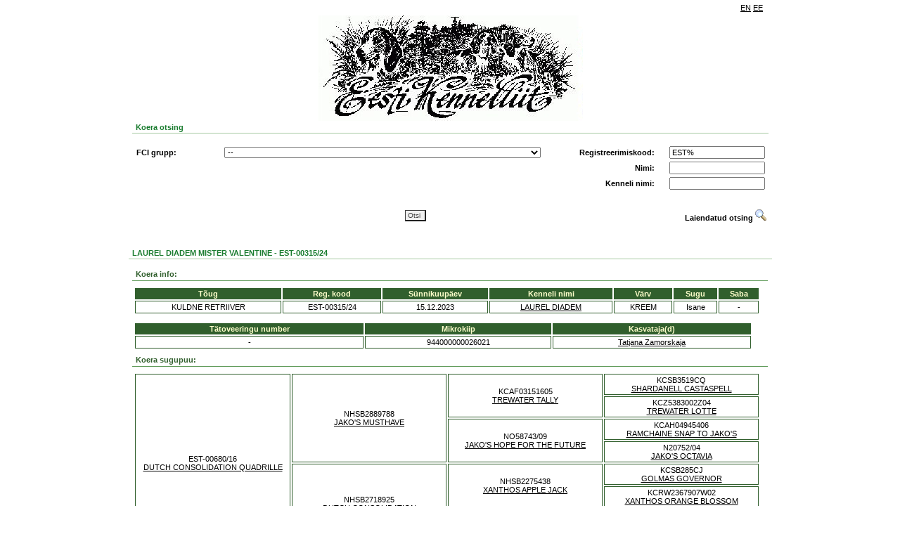

--- FILE ---
content_type: text/html; charset=UTF-8
request_url: https://register.kennelliit.ee/index.php?page=dogCard&dogId=360980
body_size: 7721
content:

<doctype html>
<HTML>
<HEAD>
<title>EKL online</title>
<link rel="stylesheet" href="css/style.css" />
<!-- Metadata as template element!! -->
<meta content="" name="GENERATOR">
<meta http-equiv="Content-Type" content="text/html; charset=UTF-8">

<script type="text/javascript" src="js/jquery-1.8.3.js"></script>
<script type="text/javascript" src="js/eklsearch.js"></script>
<script type="text/javascript" src="js/ekl.js"></script>

<!--
<script type="text/javascript">
  var _gaq = _gaq || [];
  _gaq.push(['_setAccount', 'UA-11480651-9']);
  _gaq.push(['_trackPageview']);
  (function() {
    var ga = document.createElement('script'); ga.type = 'text/javascript'; ga.async = true;
    ga.src = ('https:' == document.location.protocol ? 'https://ssl' : 'http://www') + '.google-analytics.com/ga.js';
    var s = document.getElementsByTagName('script')[0]; s.parentNode.insertBefore(ga, s);
  })();
</script>
-->
</HEAD>
<BODY>
<DIV ID="MAINFRAME" NAME="MAINFRAME" width="900" align="center">
<!-- Header -->
<DIV ID="HEADERDIV" NAME="HEADERDIV">
<table width="900" border="0" class="headerlinks">
<tr>
<td></td><td width="10"></td><td align="right" width="100"><DIV ID="language_bar"><table border="0" cellpadding="1" cellspacing="1" class="language_bar"><tr>
 <td><a href="" onclick="return setLang('EN')">EN</a></td> <td><a href="" onclick="return setLang('EE')">EE</a></td>
</tr>
</table>
</DIV></td>
</tr>
</table>
<img src="gfx/kennel_p2is_logo.jpg"/>
<!--<h2>KENNELLIIDU REGISTRID</h2>-->
<table width="900" border="0" class="form">
<tr>
<td><div class="related" style="width:900" >Koera otsing</div><br>
<div id="form">
<DIV style="width:900;  == '1' } border: 1px solid #FDFAE7; ">
		<form name="MAINSEARCHFORM" id="MAINSEARCHFORM" action="index.php" method="GET">

			<input type="hidden" name="page" value="doglist">
			<DIV>
    <table class="searchtable" width="900" border="0">
        <tbody id="simplesearch">
        <tr>
            <td>
                <table class="searchtable" width="900" border="0">
                    <tr>
                        <td width="120" id="FCILABEL"><strong>FCI grupp:</strong></td>
                        <td width="450"><select class="long_input" name="fcigroup" id="fcigroup" style=""  >
	 
</select></td>
                        <td width="150" align="right"><strong>Registreerimiskood:</strong></td>
                        <td width="150" align="right"><INPUT type="text" class="" name="regno" id="regno" value="EST%" style=""></td>
                    </tr>
                    <tr>
                        <td id="BREEDLABEL" class="hidden"><strong>Koera t&otilde;ug:</strong></td>
                        <td><select class="long_input" name="breedid" id="breedid" style=""  >
	 
</select></td>
                        <td id="breedselectPh"></td>
                        <td align="right"><strong>Nimi:</strong></td>
                        <td align="right"><INPUT type="text" class="" name="name" id="name"  style=""></td>
                    </tr>
                    <tr>
                        <td id="COLORLABEL" class="hidden"><strong>V&auml;rvus:</strong></td>
                        <td>
                            <select class="long_input" name="colorid" id="colorid" style=""  >
	 
</select>
                            <p id="ONECOLOR" class="hidden"></p>
                        </td>
                        <td id="colorselectPh"></td>
                        <td align="right"><strong>Kenneli nimi:</strong></td>
                        <td align="right"><INPUT type="text" class="" name="kennelname" id="kennelname"  style=""></td>
                    </tr>
                <table>
            </td>
        <tr>
        </tbody>
        <tbody id="susservusser">
            <tr>
                <td colspan="4">
                    <table class="searchtable" border="0" width="900" style="padding:10px 0px; margin-left:-3px;">
                        <!--  border-top: 1px solid #a1a1a1;-->
                        <tr>
                            <td width="120"><strong>Tiitel:</strong></td>
                            <td width="450"><select class="long_input" name="titleid" id="titleid" style=""  >
	 
</select></td>
                            <td width="150" align="right"><strong>Kiibi nr/t&auml;toveering:</strong></td>
                            <td width="150" align="right"><INPUT type="text" class="" name="chip" id="chip"  style=""></td>
                        </tr>
                        <tr>
                            <td></td>
                            <td></td>
                            <td align="right"><strong>Sugu:</strong></td>
                            <td align="right"><select class="" name="sex" id="sex" style=""  >
	<option value="" selected>--</option>
	<option value="0" >isane</option>
	<option value="1" >emane</option>
	 
</select></td>
                        </tr>
                        <tr>
                            <td colspan="4">
                                <table class="searchtable" border="0" width="890">
                                    <tr>
                                        <td width="120"><strong>S&uuml;nniaasta:</strong></td>
                                        <td width="50" align="right" >Alates:</td>
                                        <td width="70" align="left"><select class="date_input" name="bdfrom" id="bdfrom" style=""  >
	<option value="" selected>--</option>
	<option value="2025" >2025</option>
	<option value="2024" >2024</option>
	<option value="2023" >2023</option>
	<option value="2022" >2022</option>
	<option value="2021" >2021</option>
	<option value="2020" >2020</option>
	<option value="2019" >2019</option>
	<option value="2018" >2018</option>
	<option value="2017" >2017</option>
	<option value="2016" >2016</option>
	<option value="2015" >2015</option>
	<option value="2014" >2014</option>
	<option value="2013" >2013</option>
	<option value="2012" >2012</option>
	<option value="2011" >2011</option>
	<option value="2010" >2010</option>
	<option value="2009" >2009</option>
	<option value="2008" >2008</option>
	<option value="2007" >2007</option>
	<option value="2006" >2006</option>
	<option value="2005" >2005</option>
	<option value="2004" >2004</option>
	<option value="2003" >2003</option>
	<option value="2002" >2002</option>
	<option value="2001" >2001</option>
	<option value="2000" >2000</option>
	<option value="1999" >1999</option>
	<option value="1998" >1998</option>
	<option value="1997" >1997</option>
	<option value="1996" >1996</option>
	<option value="1995" >1995</option>
	<option value="1994" >1994</option>
	<option value="1993" >1993</option>
	<option value="1992" >1992</option>
	<option value="1991" >1991</option>
	<option value="1990" >1990</option>
	<option value="1989" >1989</option>
	<option value="1988" >1988</option>
	<option value="1987" >1987</option>
	<option value="1986" >1986</option>
	<option value="1985" >1985</option>
	<option value="1984" >1984</option>
	<option value="1983" >1983</option>
	<option value="1982" >1982</option>
	<option value="1981" >1981</option>
	<option value="1980" >1980</option>
	<option value="1979" >1979</option>
	<option value="1978" >1978</option>
	<option value="1977" >1977</option>
	<option value="1976" >1976</option>
	<option value="1975" >1975</option>
	<option value="1974" >1974</option>
	<option value="1973" >1973</option>
	<option value="1972" >1972</option>
	<option value="1971" >1971</option>
	<option value="1970" >1970</option>
	 
</select></td>
                                        <td width="35" align="right">Kuni:</td>
                                        <td width="70" colspan = "5"><select class="date_input" name="bdto" id="bdto" style=""  >
	<option value="" selected>--</option>
	<option value="2025" >2025</option>
	<option value="2024" >2024</option>
	<option value="2023" >2023</option>
	<option value="2022" >2022</option>
	<option value="2021" >2021</option>
	<option value="2020" >2020</option>
	<option value="2019" >2019</option>
	<option value="2018" >2018</option>
	<option value="2017" >2017</option>
	<option value="2016" >2016</option>
	<option value="2015" >2015</option>
	<option value="2014" >2014</option>
	<option value="2013" >2013</option>
	<option value="2012" >2012</option>
	<option value="2011" >2011</option>
	<option value="2010" >2010</option>
	<option value="2009" >2009</option>
	<option value="2008" >2008</option>
	<option value="2007" >2007</option>
	<option value="2006" >2006</option>
	<option value="2005" >2005</option>
	<option value="2004" >2004</option>
	<option value="2003" >2003</option>
	<option value="2002" >2002</option>
	<option value="2001" >2001</option>
	<option value="2000" >2000</option>
	<option value="1999" >1999</option>
	<option value="1998" >1998</option>
	<option value="1997" >1997</option>
	<option value="1996" >1996</option>
	<option value="1995" >1995</option>
	<option value="1994" >1994</option>
	<option value="1993" >1993</option>
	<option value="1992" >1992</option>
	<option value="1991" >1991</option>
	<option value="1990" >1990</option>
	<option value="1989" >1989</option>
	<option value="1988" >1988</option>
	<option value="1987" >1987</option>
	<option value="1986" >1986</option>
	<option value="1985" >1985</option>
	<option value="1984" >1984</option>
	<option value="1983" >1983</option>
	<option value="1982" >1982</option>
	<option value="1981" >1981</option>
	<option value="1980" >1980</option>
	<option value="1979" >1979</option>
	<option value="1978" >1978</option>
	<option value="1977" >1977</option>
	<option value="1976" >1976</option>
	<option value="1975" >1975</option>
	<option value="1974" >1974</option>
	<option value="1973" >1973</option>
	<option value="1972" >1972</option>
	<option value="1971" >1971</option>
	<option value="1970" >1970</option>
	 
</select></td>
                                        <td></td>
                                        <td></td>
                                    </tr>
                                    <tr>
                                        <td><strong>Eksport:</strong></td>
                                        <td align="right">Alates:</td>
                                        <td align="left"><select class="date_input" name="exportfrom" id="exportfrom" style=""  >
	<option value="" selected>--</option>
	<option value="2025" >2025</option>
	<option value="2024" >2024</option>
	<option value="2023" >2023</option>
	<option value="2022" >2022</option>
	<option value="2021" >2021</option>
	<option value="2020" >2020</option>
	<option value="2019" >2019</option>
	<option value="2018" >2018</option>
	<option value="2017" >2017</option>
	<option value="2016" >2016</option>
	<option value="2015" >2015</option>
	<option value="2014" >2014</option>
	<option value="2013" >2013</option>
	<option value="2012" >2012</option>
	<option value="2011" >2011</option>
	<option value="2010" >2010</option>
	<option value="2009" >2009</option>
	<option value="2008" >2008</option>
	<option value="2007" >2007</option>
	<option value="2006" >2006</option>
	<option value="2005" >2005</option>
	<option value="2004" >2004</option>
	<option value="2003" >2003</option>
	<option value="2002" >2002</option>
	<option value="2001" >2001</option>
	<option value="2000" >2000</option>
	<option value="1999" >1999</option>
	<option value="1998" >1998</option>
	<option value="1997" >1997</option>
	<option value="1996" >1996</option>
	<option value="1995" >1995</option>
	<option value="1994" >1994</option>
	<option value="1993" >1993</option>
	<option value="1992" >1992</option>
	<option value="1991" >1991</option>
	<option value="1990" >1990</option>
	<option value="1989" >1989</option>
	<option value="1988" >1988</option>
	<option value="1987" >1987</option>
	<option value="1986" >1986</option>
	<option value="1985" >1985</option>
	<option value="1984" >1984</option>
	<option value="1983" >1983</option>
	<option value="1982" >1982</option>
	<option value="1981" >1981</option>
	<option value="1980" >1980</option>
	<option value="1979" >1979</option>
	<option value="1978" >1978</option>
	<option value="1977" >1977</option>
	<option value="1976" >1976</option>
	<option value="1975" >1975</option>
	<option value="1974" >1974</option>
	<option value="1973" >1973</option>
	<option value="1972" >1972</option>
	<option value="1971" >1971</option>
	<option value="1970" >1970</option>
	 
</select></td>
                                        <td align="right">Kuni:</td>
                                        <td width="50"><select class="date_input" name="exportto" id="exportto" style=""  >
	<option value="" selected>--</option>
	<option value="2025" >2025</option>
	<option value="2024" >2024</option>
	<option value="2023" >2023</option>
	<option value="2022" >2022</option>
	<option value="2021" >2021</option>
	<option value="2020" >2020</option>
	<option value="2019" >2019</option>
	<option value="2018" >2018</option>
	<option value="2017" >2017</option>
	<option value="2016" >2016</option>
	<option value="2015" >2015</option>
	<option value="2014" >2014</option>
	<option value="2013" >2013</option>
	<option value="2012" >2012</option>
	<option value="2011" >2011</option>
	<option value="2010" >2010</option>
	<option value="2009" >2009</option>
	<option value="2008" >2008</option>
	<option value="2007" >2007</option>
	<option value="2006" >2006</option>
	<option value="2005" >2005</option>
	<option value="2004" >2004</option>
	<option value="2003" >2003</option>
	<option value="2002" >2002</option>
	<option value="2001" >2001</option>
	<option value="2000" >2000</option>
	<option value="1999" >1999</option>
	<option value="1998" >1998</option>
	<option value="1997" >1997</option>
	<option value="1996" >1996</option>
	<option value="1995" >1995</option>
	<option value="1994" >1994</option>
	<option value="1993" >1993</option>
	<option value="1992" >1992</option>
	<option value="1991" >1991</option>
	<option value="1990" >1990</option>
	<option value="1989" >1989</option>
	<option value="1988" >1988</option>
	<option value="1987" >1987</option>
	<option value="1986" >1986</option>
	<option value="1985" >1985</option>
	<option value="1984" >1984</option>
	<option value="1983" >1983</option>
	<option value="1982" >1982</option>
	<option value="1981" >1981</option>
	<option value="1980" >1980</option>
	<option value="1979" >1979</option>
	<option value="1978" >1978</option>
	<option value="1977" >1977</option>
	<option value="1976" >1976</option>
	<option value="1975" >1975</option>
	<option value="1974" >1974</option>
	<option value="1973" >1973</option>
	<option value="1972" >1972</option>
	<option value="1971" >1971</option>
	<option value="1970" >1970</option>
	 
</select></td>
                                        <td></td>
                                        <td></td>
                                        <td></td>
                                        <td></td>
                                    </tr>
                                    <tr>
                                        <td><strong>Import:</strong></td>
                                        <td align="right">Alates:</td>
                                        <td align="left"><select class="date_input" name="importfrom" id="importfrom" style=""  >
	<option value="" selected>--</option>
	<option value="2025" >2025</option>
	<option value="2024" >2024</option>
	<option value="2023" >2023</option>
	<option value="2022" >2022</option>
	<option value="2021" >2021</option>
	<option value="2020" >2020</option>
	<option value="2019" >2019</option>
	<option value="2018" >2018</option>
	<option value="2017" >2017</option>
	<option value="2016" >2016</option>
	<option value="2015" >2015</option>
	<option value="2014" >2014</option>
	<option value="2013" >2013</option>
	<option value="2012" >2012</option>
	<option value="2011" >2011</option>
	<option value="2010" >2010</option>
	<option value="2009" >2009</option>
	<option value="2008" >2008</option>
	<option value="2007" >2007</option>
	<option value="2006" >2006</option>
	<option value="2005" >2005</option>
	<option value="2004" >2004</option>
	<option value="2003" >2003</option>
	<option value="2002" >2002</option>
	<option value="2001" >2001</option>
	<option value="2000" >2000</option>
	<option value="1999" >1999</option>
	<option value="1998" >1998</option>
	<option value="1997" >1997</option>
	<option value="1996" >1996</option>
	<option value="1995" >1995</option>
	<option value="1994" >1994</option>
	<option value="1993" >1993</option>
	<option value="1992" >1992</option>
	<option value="1991" >1991</option>
	<option value="1990" >1990</option>
	<option value="1989" >1989</option>
	<option value="1988" >1988</option>
	<option value="1987" >1987</option>
	<option value="1986" >1986</option>
	<option value="1985" >1985</option>
	<option value="1984" >1984</option>
	<option value="1983" >1983</option>
	<option value="1982" >1982</option>
	<option value="1981" >1981</option>
	<option value="1980" >1980</option>
	<option value="1979" >1979</option>
	<option value="1978" >1978</option>
	<option value="1977" >1977</option>
	<option value="1976" >1976</option>
	<option value="1975" >1975</option>
	<option value="1974" >1974</option>
	<option value="1973" >1973</option>
	<option value="1972" >1972</option>
	<option value="1971" >1971</option>
	<option value="1970" >1970</option>
	 
</select></td>
                                        <td align="right">Kuni:</td>
                                        <td><select class="date_input" name="importto" id="importto" style=""  >
	<option value="" selected>--</option>
	<option value="2025" >2025</option>
	<option value="2024" >2024</option>
	<option value="2023" >2023</option>
	<option value="2022" >2022</option>
	<option value="2021" >2021</option>
	<option value="2020" >2020</option>
	<option value="2019" >2019</option>
	<option value="2018" >2018</option>
	<option value="2017" >2017</option>
	<option value="2016" >2016</option>
	<option value="2015" >2015</option>
	<option value="2014" >2014</option>
	<option value="2013" >2013</option>
	<option value="2012" >2012</option>
	<option value="2011" >2011</option>
	<option value="2010" >2010</option>
	<option value="2009" >2009</option>
	<option value="2008" >2008</option>
	<option value="2007" >2007</option>
	<option value="2006" >2006</option>
	<option value="2005" >2005</option>
	<option value="2004" >2004</option>
	<option value="2003" >2003</option>
	<option value="2002" >2002</option>
	<option value="2001" >2001</option>
	<option value="2000" >2000</option>
	<option value="1999" >1999</option>
	<option value="1998" >1998</option>
	<option value="1997" >1997</option>
	<option value="1996" >1996</option>
	<option value="1995" >1995</option>
	<option value="1994" >1994</option>
	<option value="1993" >1993</option>
	<option value="1992" >1992</option>
	<option value="1991" >1991</option>
	<option value="1990" >1990</option>
	<option value="1989" >1989</option>
	<option value="1988" >1988</option>
	<option value="1987" >1987</option>
	<option value="1986" >1986</option>
	<option value="1985" >1985</option>
	<option value="1984" >1984</option>
	<option value="1983" >1983</option>
	<option value="1982" >1982</option>
	<option value="1981" >1981</option>
	<option value="1980" >1980</option>
	<option value="1979" >1979</option>
	<option value="1978" >1978</option>
	<option value="1977" >1977</option>
	<option value="1976" >1976</option>
	<option value="1975" >1975</option>
	<option value="1974" >1974</option>
	<option value="1973" >1973</option>
	<option value="1972" >1972</option>
	<option value="1971" >1971</option>
	<option value="1970" >1970</option>
	 
</select></td>
                                        <td></td>
                                        <td></td>
                                        <td></td>
                                        <td></td>
                                    </tr>
                                    <tr>
                                        <td><strong>N&auml;itusetulemused:</strong></td>
                                        <td align="right">Alates:</td>
                                        <td align="left"><select class="date_input" name="srminyear" id="srminyear" style=""  >
	<option value="" selected>--</option>
	<option value="2025" >2025</option>
	<option value="2024" >2024</option>
	<option value="2023" >2023</option>
	<option value="2022" >2022</option>
	<option value="2021" >2021</option>
	<option value="2020" >2020</option>
	<option value="2019" >2019</option>
	<option value="2018" >2018</option>
	<option value="2017" >2017</option>
	<option value="2016" >2016</option>
	<option value="2015" >2015</option>
	<option value="2014" >2014</option>
	<option value="2013" >2013</option>
	<option value="2012" >2012</option>
	<option value="2011" >2011</option>
	<option value="2010" >2010</option>
	<option value="2009" >2009</option>
	<option value="2008" >2008</option>
	<option value="2007" >2007</option>
	<option value="2006" >2006</option>
	<option value="2005" >2005</option>
	<option value="2004" >2004</option>
	<option value="2003" >2003</option>
	<option value="2002" >2002</option>
	<option value="2001" >2001</option>
	<option value="2000" >2000</option>
	<option value="1999" >1999</option>
	<option value="1998" >1998</option>
	<option value="1997" >1997</option>
	<option value="1996" >1996</option>
	<option value="1995" >1995</option>
	<option value="1994" >1994</option>
	<option value="1993" >1993</option>
	<option value="1992" >1992</option>
	<option value="1991" >1991</option>
	<option value="1990" >1990</option>
	<option value="1989" >1989</option>
	<option value="1988" >1988</option>
	<option value="1987" >1987</option>
	<option value="1986" >1986</option>
	<option value="1985" >1985</option>
	<option value="1984" >1984</option>
	<option value="1983" >1983</option>
	<option value="1982" >1982</option>
	<option value="1981" >1981</option>
	<option value="1980" >1980</option>
	<option value="1979" >1979</option>
	<option value="1978" >1978</option>
	<option value="1977" >1977</option>
	<option value="1976" >1976</option>
	<option value="1975" >1975</option>
	<option value="1974" >1974</option>
	<option value="1973" >1973</option>
	<option value="1972" >1972</option>
	<option value="1971" >1971</option>
	<option value="1970" >1970</option>
	 
</select></td>
                                        <td align="right">Kuni:</td>
                                        <td align="left"><select class="date_input" name="srmaxyear" id="srmaxyear" style=""  >
	<option value="" selected>--</option>
	<option value="2025" >2025</option>
	<option value="2024" >2024</option>
	<option value="2023" >2023</option>
	<option value="2022" >2022</option>
	<option value="2021" >2021</option>
	<option value="2020" >2020</option>
	<option value="2019" >2019</option>
	<option value="2018" >2018</option>
	<option value="2017" >2017</option>
	<option value="2016" >2016</option>
	<option value="2015" >2015</option>
	<option value="2014" >2014</option>
	<option value="2013" >2013</option>
	<option value="2012" >2012</option>
	<option value="2011" >2011</option>
	<option value="2010" >2010</option>
	<option value="2009" >2009</option>
	<option value="2008" >2008</option>
	<option value="2007" >2007</option>
	<option value="2006" >2006</option>
	<option value="2005" >2005</option>
	<option value="2004" >2004</option>
	<option value="2003" >2003</option>
	<option value="2002" >2002</option>
	<option value="2001" >2001</option>
	<option value="2000" >2000</option>
	<option value="1999" >1999</option>
	<option value="1998" >1998</option>
	<option value="1997" >1997</option>
	<option value="1996" >1996</option>
	<option value="1995" >1995</option>
	<option value="1994" >1994</option>
	<option value="1993" >1993</option>
	<option value="1992" >1992</option>
	<option value="1991" >1991</option>
	<option value="1990" >1990</option>
	<option value="1989" >1989</option>
	<option value="1988" >1988</option>
	<option value="1987" >1987</option>
	<option value="1986" >1986</option>
	<option value="1985" >1985</option>
	<option value="1984" >1984</option>
	<option value="1983" >1983</option>
	<option value="1982" >1982</option>
	<option value="1981" >1981</option>
	<option value="1980" >1980</option>
	<option value="1979" >1979</option>
	<option value="1978" >1978</option>
	<option value="1977" >1977</option>
	<option value="1976" >1976</option>
	<option value="1975" >1975</option>
	<option value="1974" >1974</option>
	<option value="1973" >1973</option>
	<option value="1972" >1972</option>
	<option value="1971" >1971</option>
	<option value="1970" >1970</option>
	 
</select></td>
                                        <td width="70" align="right">Tulemus:</td>
                                        <td width="165" align="left"><select class="" name="showres" id="showres" style=""  >
	<option value="" selected>--</option>
	<option value="TPB" >TPB</option>
	<option value="VSPB" >VSPB</option>
	<option value="TPK" >TPK</option>
	<option value="VSPK" >VSPK</option>
	<option value="TPJ" >TPJ</option>
	<option value="VSPJ" >VSPJ</option>
	<option value="TPV" >TPV</option>
	<option value="VSPV" >VSPV</option>
	<option value="TPJä" >TPJä</option>
	<option value="TP" >TP</option>
	<option value="VSP" >VSP</option>
	<option value="BIS" >BIS</option>
	<option value="BIS1" >BIS1</option>
	 
</select></td>
                                        <td></td>
                                        <td></td>
                                    </tr>
                                    <tr>
                                        <td><strong>Terviseuuringud:</strong></td>
                                        <td align="right">Alates:</td>
                                        <td align="left"><select class="date_input" name="exammindate" id="exammindate" style=""  >
	<option value="" selected>--</option>
	<option value="2025" >2025</option>
	<option value="2024" >2024</option>
	<option value="2023" >2023</option>
	<option value="2022" >2022</option>
	<option value="2021" >2021</option>
	<option value="2020" >2020</option>
	<option value="2019" >2019</option>
	<option value="2018" >2018</option>
	<option value="2017" >2017</option>
	<option value="2016" >2016</option>
	<option value="2015" >2015</option>
	<option value="2014" >2014</option>
	<option value="2013" >2013</option>
	<option value="2012" >2012</option>
	<option value="2011" >2011</option>
	<option value="2010" >2010</option>
	<option value="2009" >2009</option>
	<option value="2008" >2008</option>
	<option value="2007" >2007</option>
	<option value="2006" >2006</option>
	<option value="2005" >2005</option>
	<option value="2004" >2004</option>
	<option value="2003" >2003</option>
	<option value="2002" >2002</option>
	<option value="2001" >2001</option>
	<option value="2000" >2000</option>
	<option value="1999" >1999</option>
	<option value="1998" >1998</option>
	<option value="1997" >1997</option>
	<option value="1996" >1996</option>
	<option value="1995" >1995</option>
	<option value="1994" >1994</option>
	<option value="1993" >1993</option>
	<option value="1992" >1992</option>
	<option value="1991" >1991</option>
	<option value="1990" >1990</option>
	<option value="1989" >1989</option>
	<option value="1988" >1988</option>
	<option value="1987" >1987</option>
	<option value="1986" >1986</option>
	<option value="1985" >1985</option>
	<option value="1984" >1984</option>
	<option value="1983" >1983</option>
	<option value="1982" >1982</option>
	<option value="1981" >1981</option>
	<option value="1980" >1980</option>
	<option value="1979" >1979</option>
	<option value="1978" >1978</option>
	<option value="1977" >1977</option>
	<option value="1976" >1976</option>
	<option value="1975" >1975</option>
	<option value="1974" >1974</option>
	<option value="1973" >1973</option>
	<option value="1972" >1972</option>
	<option value="1971" >1971</option>
	<option value="1970" >1970</option>
	 
</select></td>
                                        <td align="right">Kuni:</td>
                                        <td align="left"><select class="date_input" name="exammaxdate" id="exammaxdate" style=""  >
	<option value="" selected>--</option>
	<option value="2025" >2025</option>
	<option value="2024" >2024</option>
	<option value="2023" >2023</option>
	<option value="2022" >2022</option>
	<option value="2021" >2021</option>
	<option value="2020" >2020</option>
	<option value="2019" >2019</option>
	<option value="2018" >2018</option>
	<option value="2017" >2017</option>
	<option value="2016" >2016</option>
	<option value="2015" >2015</option>
	<option value="2014" >2014</option>
	<option value="2013" >2013</option>
	<option value="2012" >2012</option>
	<option value="2011" >2011</option>
	<option value="2010" >2010</option>
	<option value="2009" >2009</option>
	<option value="2008" >2008</option>
	<option value="2007" >2007</option>
	<option value="2006" >2006</option>
	<option value="2005" >2005</option>
	<option value="2004" >2004</option>
	<option value="2003" >2003</option>
	<option value="2002" >2002</option>
	<option value="2001" >2001</option>
	<option value="2000" >2000</option>
	<option value="1999" >1999</option>
	<option value="1998" >1998</option>
	<option value="1997" >1997</option>
	<option value="1996" >1996</option>
	<option value="1995" >1995</option>
	<option value="1994" >1994</option>
	<option value="1993" >1993</option>
	<option value="1992" >1992</option>
	<option value="1991" >1991</option>
	<option value="1990" >1990</option>
	<option value="1989" >1989</option>
	<option value="1988" >1988</option>
	<option value="1987" >1987</option>
	<option value="1986" >1986</option>
	<option value="1985" >1985</option>
	<option value="1984" >1984</option>
	<option value="1983" >1983</option>
	<option value="1982" >1982</option>
	<option value="1981" >1981</option>
	<option value="1980" >1980</option>
	<option value="1979" >1979</option>
	<option value="1978" >1978</option>
	<option value="1977" >1977</option>
	<option value="1976" >1976</option>
	<option value="1975" >1975</option>
	<option value="1974" >1974</option>
	<option value="1973" >1973</option>
	<option value="1972" >1972</option>
	<option value="1971" >1971</option>
	<option value="1970" >1970</option>
	 
</select></td>
                        
                                        <td width="70" align="right">Uuring:</td>
                                        <td width="250" align="left"><select class="" name="exam" id="exam" style="width:250px;"  >
	 
</select></td>

                                        <td width="60" align="right" id="exam_results_label" class="hidden">Tulemus:</td>
                                        <td width="120" align="left"><select class="hidden" name="examresult" id="examresult" style="width:120px;"  >
	 
</select></td>
                                    </tr>   
                                </table>
                            </td>
                        </tr>
                    </table>
                </td>
            </tr>
        </tbody>
        <tbody id="submitbuttons" >
            <table width="900" border="0" style="border-spacing: 0 20px;">
                <tr>
                    <td width="50"></td>
                    <td align="center">
                        <input class="searchbtn" type="submit" value="Otsi" name="search" >
                    </td>
                    <td width="150" valign="middle">
                        <DIV valign="middle" id="toggleadvancedsearch" style="cursor: pointer; text-align: right;" onclick="ToggleSearch();"> 
                            <b>Laiendatud otsing</b>
                            <IMG src="gfx/advandcedsearch.gif" border="0">
                        </DIV>
                        <DIV valign="middle" id="togglesimplesearch" style="cursor: pointer; display:none; text-align: right;" onclick="ToggleSearch();">
                            <b>Lihtsustatud otsing</b> 
                            <IMG src="gfx/advandcedsearch.gif" border="0">
                        </DIV>
                    </td>
                </tr>
            </table>
        </tbody>
    </table>
</DIV>

		</form>
</DIV>

</div></td>
</tr>
</table>
</DIV>
<!-- /Header -->

<!--CONTENT-->
<DIV ID="CONTENTDIV" NAME="CONTENTDIV">
<DIV id="window">
<div class="related" style="width:910px" align="left" >LAUREL DIADEM MISTER VALENTINE -  EST-00315/24</div><br>
<DIV width="910px" style="width:910px;  == '1' }border: 1px solid #FDFAE7; " align="left" >

<DIV class="underlined">Koera info:</DIV>
<DIV   id="DOGMAINDATA"  class="box" ><DIV class="dogdatatable" id="dogdatatable">
<table>
	<tr>
		<th>T&otilde;ug</th>
		<th>Reg. kood</th>
		<th>S&uuml;nnikuup&auml;ev</th>
		<th>Kenneli nimi</th>
		<th>V&auml;rv</th>
		<th>Sugu</th>
		<th>Saba</th>
	</tr>
	<tr>
		<td>KULDNE RETRIIVER</td>
		<td>EST-00315/24</td>
		<td>15.12.2023</td>
		<td>			<a href="?page=Kennel&KennelID=1552">
				LAUREL DIADEM</a>
				</td>
		<td>KREEM</td>
		<td>Isane</td>
		<td>-</td>
	</tr>
</table>
</div>
</DIV>

<DIV   id="identity"  class="box" style="width: 880px; _width: 900px"><!-- Set formatting with this div, should not used in js-->
<DIV id="datagrid">
<table>
	  <tr>
				<th   >T&auml;toveeringu number</th>
				<th   >Mikrokiip</th>
				<th   >Kasvataja(d)</th>
			</tr>
    		<tr>
							<td>-</td>
							<td>944000000026021</td>
							<td><a href="https://register.kennelliit.ee/index.php?page=Breeder&BreederID=38790">Tatjana Zamorskaja</a></td>
					</tr>
  </table>
<!-- Datagrid ends -->
</DIV>
</DIV>




<!-- Set formatting with this div, should not used in js-->
<script type="text/javascript">
	$(function() { 
	     loadShowResults(360980,0,'SR'); 
	});
</script>
<DIV id="SR">
</DIV>


<DIV class="underlined">Koera sugupuu:</DIV>

<DIV   id="DOGFAMILYTREE"  class="box" ><DIV class="dogdatatable" id="dogdatatable">
<table>
<td  width="25%" rowspan="8" class="dogdatatable" > EST-00680/16<br><a href="https://register.kennelliit.ee/index.php?page=dogCard&dogId=200410">DUTCH CONSOLIDATION QUADRILLE</a> </td><td  width="25%" rowspan="4" class="dogdatatable" > NHSB2889788<br><a href="https://register.kennelliit.ee/index.php?page=dogCard&dogId=200408">JAKO'S MUSTHAVE</a> </td><td  width="25%" rowspan="2" class="dogdatatable" > KCAF03151605<br><a href="https://register.kennelliit.ee/index.php?page=dogCard&dogId=175172">TREWATER TALLY</a> </td><td  width="25%"  class="dogdatatable" > KCSB3519CQ<br><a href="https://register.kennelliit.ee/index.php?page=dogCard&dogId=175174">SHARDANELL CASTASPELL</a> </td></tr>
<tr><td  width="25%" rowspan="1" class="dogdatatable" > KCZ5383002Z04<br><a href="https://register.kennelliit.ee/index.php?page=dogCard&dogId=89453">TREWATER LOTTE</a> </td><tr><td  width="25%" rowspan="2" class="dogdatatable" > NO58743/09<br><a href="https://register.kennelliit.ee/index.php?page=dogCard&dogId=175173">JAKO'S HOPE FOR THE FUTURE</a> </td><td  width="25%"  class="dogdatatable" > KCAH04945406<br><a href="https://register.kennelliit.ee/index.php?page=dogCard&dogId=135827">RAMCHAINE SNAP TO JAKO'S</a> </td></tr>
<tr><td  width="25%" rowspan="1" class="dogdatatable" > N20752/04<br><a href="https://register.kennelliit.ee/index.php?page=dogCard&dogId=175175">JAKO'S OCTAVIA</a> </td><tr><td  width="25%" rowspan="4" class="dogdatatable" > NHSB2718925<br><a href="https://register.kennelliit.ee/index.php?page=dogCard&dogId=200409">DUTCH CONSOLIDATION LONDONDERRY</a> </td><td  width="25%" rowspan="2" class="dogdatatable" > NHSB2275438<br><a href="https://register.kennelliit.ee/index.php?page=dogCard&dogId=84252">XANTHOS APPLE JACK</a> </td><td  width="25%"  class="dogdatatable" > KCSB285CJ<br><a href="https://register.kennelliit.ee/index.php?page=dogCard&dogId=84254">GOLMAS GOVERNOR</a> </td></tr>
<tr><td  width="25%" rowspan="1" class="dogdatatable" > KCRW2367907W02<br><a href="https://register.kennelliit.ee/index.php?page=dogCard&dogId=84255">XANTHOS ORANGE BLOSSOM</a> </td><tr><td  width="25%" rowspan="2" class="dogdatatable" > NHSB2520265<br><a href="https://register.kennelliit.ee/index.php?page=dogCard&dogId=221755">DUTCH CONSOLIDATION NEWSFLASH</a> </td><td  width="25%"  class="dogdatatable" > NHSB2410497<br><a href="https://register.kennelliit.ee/index.php?page=dogCard&dogId=221756">JOYOUS FALCON</a> </td></tr>
<tr><td  width="25%" rowspan="1" class="dogdatatable" > NHSB2387950<br><a href="https://register.kennelliit.ee/index.php?page=dogCard&dogId=221757">ICING SUGAR V.D. BEERSE HOEVE</a> </td><tr><td  width="25%" rowspan="8" class="dogdatatable" > EST-04188/19<br><a href="https://register.kennelliit.ee/index.php?page=dogCard&dogId=271076">SIDUS AUREUM COTTA LAUREL DIADEM</a> </td><td  width="25%" rowspan="4" class="dogdatatable" > PKR.VIII-28766<br><a href="https://register.kennelliit.ee/index.php?page=dogCard&dogId=232061">B.B.KING OLIGARCHIA</a> </td><td  width="25%" rowspan="2" class="dogdatatable" > LOE1991705<br><a href="https://register.kennelliit.ee/index.php?page=dogCard&dogId=256390">ZAMPANZAR BLUE NOTE</a> </td><td  width="25%"  class="dogdatatable" > LOE1411717<br><a href="https://register.kennelliit.ee/index.php?page=dogCard&dogId=256391">DEWMIST SILVER ZAMPANZAR</a> </td></tr>
<tr><td  width="25%" rowspan="1" class="dogdatatable" > LOE1580582<br><a href="https://register.kennelliit.ee/index.php?page=dogCard&dogId=145521">ZAMPANZAR SKY ATNIGHT</a> </td><tr><td  width="25%" rowspan="2" class="dogdatatable" > PKR.VIII-18723<br><a href="https://register.kennelliit.ee/index.php?page=dogCard&dogId=254268">VINTAGE OLIGARCHIA</a> </td><td  width="25%"  class="dogdatatable" > PKR.VIII-15728<br><a href="https://register.kennelliit.ee/index.php?page=dogCard&dogId=90942">DEWMIST SILK SYMPHONY</a> </td></tr>
<tr><td  width="25%" rowspan="1" class="dogdatatable" > PKR.VIII-6756<br><a href="https://register.kennelliit.ee/index.php?page=dogCard&dogId=43782">OFF COURSE OF THE HELLACIOUS ACRES</a> </td><tr><td  width="25%" rowspan="4" class="dogdatatable" > LV-31100/13<br><a href="https://register.kennelliit.ee/index.php?page=dogCard&dogId=181251">LISSANDRA SIDUSS AUREUM</a> </td><td  width="25%" rowspan="2" class="dogdatatable" > KCSB0703CZ<br><a href="https://register.kennelliit.ee/index.php?page=dogCard&dogId=169903">MAJIK TRUTH OR DARE</a> </td><td  width="25%"  class="dogdatatable" > FI10716/07<br><a href="https://register.kennelliit.ee/index.php?page=dogCard&dogId=81359">MAJIK FINDERS KEEPERS</a> </td></tr>
<tr><td  width="25%" rowspan="1" class="dogdatatable" > FIN40679/04<br><a href="https://register.kennelliit.ee/index.php?page=dogCard&dogId=58272">MAJIK VISSI D'ARTE</a> </td><tr><td  width="25%" rowspan="2" class="dogdatatable" > LV-21233/09<br><a href="https://register.kennelliit.ee/index.php?page=dogCard&dogId=143659">MILBU NADINA</a> </td><td  width="25%"  class="dogdatatable" > NHSB2430987<br><a href="https://register.kennelliit.ee/index.php?page=dogCard&dogId=83525">SEQUINS SHAMROCK</a> </td></tr>
<tr><td  width="25%" rowspan="1" class="dogdatatable" > PKR.VIII-18995<br><a href="https://register.kennelliit.ee/index.php?page=dogCard&dogId=137427">WATERLILY OLIGARCHIA</a> </td>
</table>
</DIV>
</DIV>
<DIV class="underlined">Otsesed sugulased:</DIV>
<DIV   id="dogdirectfamily"  class="box" style="width: 400px"><!-- Set formatting with this div, should not used in js-->
<DIV id="datagrid">
<table>
	  <tr>
				<th   >Registrikood</th>
				<th   >Nimi</th>
				<th   >S&uuml;nniaeg</th>
				<th   >Sugu</th>
			</tr>
    		<tr>
							<td>EST-00316/24</td>
							<td> <a href="https://register.kennelliit.ee/index.php?page=dogCard&dogId=360981">LAUREL DIADEM MISS VALENTINE</a></td>
							<td>15.12.2023</td>
							<td>&Otilde;de</td>
					</tr>
  </table>
<!-- Datagrid ends -->
</DIV>
</DIV>

<DIV class="underlined">Isapoolsed pool&otilde;ed/vennad:</DIV>
	<div style="padding-left: 12px; color: #315f2d;">
	<b>S&uuml;nnikuup&auml;ev: 10.02.2016</b>
	</div>
  <DIV   class="box" style="width: 400px"><!-- Set formatting with this div, should not used in js-->
<DIV id="datagrid">
<table>
	  <tr>
				<th   >Registrikood</th>
				<th   >Nimi</th>
				<th   >S&uuml;nniaeg</th>
				<th   >Sugulus</th>
			</tr>
    		<tr>
							<td>LV-31100/13</td>
							<td> <a href="https://register.kennelliit.ee/index.php?page=dogCard&dogId=181251">LISSANDRA SIDUSS AUREUM</a></td>
							<td>04.05.2013</td>
							<td>Ema</td>
					</tr>
  		<tr>
							<td>EST-04536/19</td>
							<td> <a href="https://register.kennelliit.ee/index.php?page=dogCard&dogId=286791">SIDUS AUREUM ALICIA</a></td>
							<td>10.02.2016</td>
							<td>&Otilde;de</td>
					</tr>
  </table>
<!-- Datagrid ends -->
</DIV>
</DIV>
	<div style="padding-left: 12px; color: #315f2d;">
	<b>S&uuml;nnikuup&auml;ev: 26.06.2016</b>
	</div>
  <DIV   class="box" style="width: 400px"><!-- Set formatting with this div, should not used in js-->
<DIV id="datagrid">
<table>
	  <tr>
				<th   >Registrikood</th>
				<th   >Nimi</th>
				<th   >S&uuml;nniaeg</th>
				<th   >Sugulus</th>
			</tr>
    		<tr>
							<td>EST-01565/14</td>
							<td> <a href="https://register.kennelliit.ee/index.php?page=dogCard&dogId=187335">LADY WANTONNESS HAPPY FEET</a></td>
							<td>05.03.2014</td>
							<td>Ema</td>
					</tr>
  		<tr>
							<td>EST-03123/16</td>
							<td> <a href="https://register.kennelliit.ee/index.php?page=dogCard&dogId=231410">LADY WANTONNESS JAMES</a></td>
							<td>26.06.2016</td>
							<td>Vend</td>
					</tr>
  		<tr>
							<td>EST-03119/16</td>
							<td> <a href="https://register.kennelliit.ee/index.php?page=dogCard&dogId=231406">LADY WANTONNESS JANE LUNA</a></td>
							<td>26.06.2016</td>
							<td>&Otilde;de</td>
					</tr>
  		<tr>
							<td>EST-03121/16</td>
							<td> <a href="https://register.kennelliit.ee/index.php?page=dogCard&dogId=231408">LADY WANTONNESS JANESSA JO</a></td>
							<td>26.06.2016</td>
							<td>&Otilde;de</td>
					</tr>
  		<tr>
							<td>EST-03116/16</td>
							<td> <a href="https://register.kennelliit.ee/index.php?page=dogCard&dogId=231403">LADY WANTONNESS JASPER JUNIOR</a></td>
							<td>26.06.2016</td>
							<td>Vend</td>
					</tr>
  		<tr>
							<td>EST-03117/16</td>
							<td> <a href="https://register.kennelliit.ee/index.php?page=dogCard&dogId=231404">LADY WANTONNESS JEWEL TO ROGERWIEK</a></td>
							<td>26.06.2016</td>
							<td>&Otilde;de</td>
					</tr>
  		<tr>
							<td>EST-03118/16</td>
							<td> <a href="https://register.kennelliit.ee/index.php?page=dogCard&dogId=231405">LADY WANTONNESS JOHNNY</a></td>
							<td>26.06.2016</td>
							<td>Vend</td>
					</tr>
  		<tr>
							<td>EST-03122/16</td>
							<td> <a href="https://register.kennelliit.ee/index.php?page=dogCard&dogId=231409">LADY WANTONNESS JOHNY JORDAN</a></td>
							<td>26.06.2016</td>
							<td>Vend</td>
					</tr>
  		<tr>
							<td>EST-03120/16</td>
							<td> <a href="https://register.kennelliit.ee/index.php?page=dogCard&dogId=231407">LADY WANTONNESS JOYFUL JENNY</a></td>
							<td>26.06.2016</td>
							<td>&Otilde;de</td>
					</tr>
  </table>
<!-- Datagrid ends -->
</DIV>
</DIV>
	<div style="padding-left: 12px; color: #315f2d;">
	<b>S&uuml;nnikuup&auml;ev: 06.07.2016</b>
	</div>
  <DIV   class="box" style="width: 400px"><!-- Set formatting with this div, should not used in js-->
<DIV id="datagrid">
<table>
	  <tr>
				<th   >Registrikood</th>
				<th   >Nimi</th>
				<th   >S&uuml;nniaeg</th>
				<th   >Sugulus</th>
			</tr>
    		<tr>
							<td>EST-01521/13</td>
							<td> <a href="https://register.kennelliit.ee/index.php?page=dogCard&dogId=167326">STAR LIGHT SON HELLO TO SIIMLINE</a></td>
							<td>10.04.2013</td>
							<td>Ema</td>
					</tr>
  		<tr>
							<td>EST-03179/16</td>
							<td> <a href="https://register.kennelliit.ee/index.php?page=dogCard&dogId=231633">SIIMLINE'S QUADRILLION</a></td>
							<td>06.07.2016</td>
							<td>Vend</td>
					</tr>
  		<tr>
							<td>EST-03180/16</td>
							<td> <a href="https://register.kennelliit.ee/index.php?page=dogCard&dogId=231634">SIIMLINE'S QUANDO</a></td>
							<td>06.07.2016</td>
							<td>Vend</td>
					</tr>
  		<tr>
							<td>EST-03175/16</td>
							<td> <a href="https://register.kennelliit.ee/index.php?page=dogCard&dogId=231629">SIIMLINE'S QUANTA</a></td>
							<td>06.07.2016</td>
							<td>&Otilde;de</td>
					</tr>
  		<tr>
							<td>EST-03174/16</td>
							<td> <a href="https://register.kennelliit.ee/index.php?page=dogCard&dogId=231628">SIIMLINE'S QUANTUS</a></td>
							<td>06.07.2016</td>
							<td>Vend</td>
					</tr>
  		<tr>
							<td>EST-03177/16</td>
							<td> <a href="https://register.kennelliit.ee/index.php?page=dogCard&dogId=231631">SIIMLINE'S QUATTRO</a></td>
							<td>06.07.2016</td>
							<td>Vend</td>
					</tr>
  		<tr>
							<td>EST-03173/16</td>
							<td> <a href="https://register.kennelliit.ee/index.php?page=dogCard&dogId=231627">SIIMLINE'S QUINTESSENCE</a></td>
							<td>06.07.2016</td>
							<td>&Otilde;de</td>
					</tr>
  		<tr>
							<td>EST-03178/16</td>
							<td> <a href="https://register.kennelliit.ee/index.php?page=dogCard&dogId=231632">SIIMLINE'S QUIZ</a></td>
							<td>06.07.2016</td>
							<td>Vend</td>
					</tr>
  		<tr>
							<td>EST-03176/16</td>
							<td> <a href="https://register.kennelliit.ee/index.php?page=dogCard&dogId=231630">SIIMLINE'S QUOTE</a></td>
							<td>06.07.2016</td>
							<td>Vend</td>
					</tr>
  </table>
<!-- Datagrid ends -->
</DIV>
</DIV>
	<div style="padding-left: 12px; color: #315f2d;">
	<b>S&uuml;nnikuup&auml;ev: 01.01.2017</b>
	</div>
  <DIV   class="box" style="width: 400px"><!-- Set formatting with this div, should not used in js-->
<DIV id="datagrid">
<table>
	  <tr>
				<th   >Registrikood</th>
				<th   >Nimi</th>
				<th   >S&uuml;nniaeg</th>
				<th   >Sugulus</th>
			</tr>
    		<tr>
							<td>EST-03538/10</td>
							<td> <a href="https://register.kennelliit.ee/index.php?page=dogCard&dogId=129461">TRAMIN GATHELLA FOR RINGOKRIS</a></td>
							<td>19.01.2010</td>
							<td>Ema</td>
					</tr>
  		<tr>
							<td>EST-00812/17</td>
							<td> <a href="https://register.kennelliit.ee/index.php?page=dogCard&dogId=241925">LAUREL DIADEM FAMILY JEWEL</a></td>
							<td>01.01.2017</td>
							<td>Vend</td>
					</tr>
  		<tr>
							<td>EST-00818/17</td>
							<td> <a href="https://register.kennelliit.ee/index.php?page=dogCard&dogId=241931">LAUREL DIADEM FANFAN LA TULIPE</a></td>
							<td>01.01.2017</td>
							<td>Vend</td>
					</tr>
  		<tr>
							<td>EST-00822/17</td>
							<td> <a href="https://register.kennelliit.ee/index.php?page=dogCard&dogId=241935">LAUREL DIADEM FELIZ ESTRELLA</a></td>
							<td>01.01.2017</td>
							<td>&Otilde;de</td>
					</tr>
  		<tr>
							<td>EST-00813/17</td>
							<td> <a href="https://register.kennelliit.ee/index.php?page=dogCard&dogId=241926">LAUREL DIADEM FIRE LADY</a></td>
							<td>01.01.2017</td>
							<td>&Otilde;de</td>
					</tr>
  		<tr>
							<td>EST-00814/17</td>
							<td> <a href="https://register.kennelliit.ee/index.php?page=dogCard&dogId=241927">LAUREL DIADEM FIRE' N' ICE</a></td>
							<td>01.01.2017</td>
							<td>Vend</td>
					</tr>
  		<tr>
							<td>EST-00811/17</td>
							<td> <a href="https://register.kennelliit.ee/index.php?page=dogCard&dogId=241924">LAUREL DIADEM FLIRT WITH ME</a></td>
							<td>01.01.2017</td>
							<td>Vend</td>
					</tr>
  		<tr>
							<td>EST-00817/17</td>
							<td> <a href="https://register.kennelliit.ee/index.php?page=dogCard&dogId=241930">LAUREL DIADEM FORGET ME NOT</a></td>
							<td>01.01.2017</td>
							<td>&Otilde;de</td>
					</tr>
  		<tr>
							<td>EST-00819/17</td>
							<td> <a href="https://register.kennelliit.ee/index.php?page=dogCard&dogId=241932">LAUREL DIADEM FORTUNATE</a></td>
							<td>01.01.2017</td>
							<td>&Otilde;de</td>
					</tr>
  		<tr>
							<td>EST-00815/17</td>
							<td> <a href="https://register.kennelliit.ee/index.php?page=dogCard&dogId=241928">LAUREL DIADEM FRENCH KISS</a></td>
							<td>01.01.2017</td>
							<td>Vend</td>
					</tr>
  		<tr>
							<td>EST-00821/17</td>
							<td> <a href="https://register.kennelliit.ee/index.php?page=dogCard&dogId=241934">LAUREL DIADEM FUDO</a></td>
							<td>01.01.2017</td>
							<td>Vend</td>
					</tr>
  		<tr>
							<td>EST-00820/17</td>
							<td> <a href="https://register.kennelliit.ee/index.php?page=dogCard&dogId=241933">LAUREL DIADEM FUJITA</a></td>
							<td>01.01.2017</td>
							<td>&Otilde;de</td>
					</tr>
  		<tr>
							<td>EST-00816/17</td>
							<td> <a href="https://register.kennelliit.ee/index.php?page=dogCard&dogId=241929">LAUREL DIADEM FUN OF THE FAIR</a></td>
							<td>01.01.2017</td>
							<td>Vend</td>
					</tr>
  </table>
<!-- Datagrid ends -->
</DIV>
</DIV>
	<div style="padding-left: 12px; color: #315f2d;">
	<b>S&uuml;nnikuup&auml;ev: 11.05.2017</b>
	</div>
  <DIV   class="box" style="width: 400px"><!-- Set formatting with this div, should not used in js-->
<DIV id="datagrid">
<table>
	  <tr>
				<th   >Registrikood</th>
				<th   >Nimi</th>
				<th   >S&uuml;nniaeg</th>
				<th   >Sugulus</th>
			</tr>
    		<tr>
							<td>EST-02340/13</td>
							<td> <a href="https://register.kennelliit.ee/index.php?page=dogCard&dogId=171251">ILLYSKY AIRIS</a></td>
							<td>17.05.2013</td>
							<td>Ema</td>
					</tr>
  		<tr>
							<td>EST-02744/17</td>
							<td> <a href="https://register.kennelliit.ee/index.php?page=dogCard&dogId=249761">ILLYSKY EXTRA EDDITION EDDY</a></td>
							<td>11.05.2017</td>
							<td>Vend</td>
					</tr>
  		<tr>
							<td>EST-02747/17</td>
							<td> <a href="https://register.kennelliit.ee/index.php?page=dogCard&dogId=249764">ILLYSKY EXTRA ENERGY ENZO</a></td>
							<td>11.05.2017</td>
							<td>Vend</td>
					</tr>
  		<tr>
							<td>EST-02746/17</td>
							<td> <a href="https://register.kennelliit.ee/index.php?page=dogCard&dogId=249763">ILLYSKY EXTRA ENJOY MY EGO</a></td>
							<td>11.05.2017</td>
							<td>Vend</td>
					</tr>
  		<tr>
							<td>EST-02745/17</td>
							<td> <a href="https://register.kennelliit.ee/index.php?page=dogCard&dogId=249762">ILLYSKY EXTRA ESPECIAL ELLIOT</a></td>
							<td>11.05.2017</td>
							<td>Vend</td>
					</tr>
  		<tr>
							<td>EST-02743/17</td>
							<td> <a href="https://register.kennelliit.ee/index.php?page=dogCard&dogId=249760">ILLYSKY EXTRA EXCITING ELLU</a></td>
							<td>11.05.2017</td>
							<td>&Otilde;de</td>
					</tr>
  		<tr>
							<td>EST-02742/17</td>
							<td> <a href="https://register.kennelliit.ee/index.php?page=dogCard&dogId=249759">ILLYSKY EXTRA EXELLENT ELLY</a></td>
							<td>11.05.2017</td>
							<td>&Otilde;de</td>
					</tr>
  </table>
<!-- Datagrid ends -->
</DIV>
</DIV>
	<div style="padding-left: 12px; color: #315f2d;">
	<b>S&uuml;nnikuup&auml;ev: 19.12.2017</b>
	</div>
  <DIV   class="box" style="width: 400px"><!-- Set formatting with this div, should not used in js-->
<DIV id="datagrid">
<table>
	  <tr>
				<th   >Registrikood</th>
				<th   >Nimi</th>
				<th   >S&uuml;nniaeg</th>
				<th   >Sugulus</th>
			</tr>
    		<tr>
							<td>EST-03448/11</td>
							<td> <a href="https://register.kennelliit.ee/index.php?page=dogCard&dogId=131068">SEVILLIA TIK HERKUS</a></td>
							<td>12.05.2010</td>
							<td>Ema</td>
					</tr>
  		<tr>
							<td>EST-00494/18</td>
							<td> <a href="https://register.kennelliit.ee/index.php?page=dogCard&dogId=260202">KULLAPAI BELLEVUE</a></td>
							<td>19.12.2017</td>
							<td>&Otilde;de</td>
					</tr>
  		<tr>
							<td>EST-00495/18</td>
							<td> <a href="https://register.kennelliit.ee/index.php?page=dogCard&dogId=260203">KULLAPAI BLACK DIAMOND</a></td>
							<td>19.12.2017</td>
							<td>&Otilde;de</td>
					</tr>
  		<tr>
							<td>EST-00496/18</td>
							<td> <a href="https://register.kennelliit.ee/index.php?page=dogCard&dogId=260204">KULLAPAI BLUE SAPHIRE</a></td>
							<td>19.12.2017</td>
							<td>&Otilde;de</td>
					</tr>
  		<tr>
							<td>EST-00497/18</td>
							<td> <a href="https://register.kennelliit.ee/index.php?page=dogCard&dogId=260205">KULLAPAI BONAVITO</a></td>
							<td>19.12.2017</td>
							<td>Vend</td>
					</tr>
  </table>
<!-- Datagrid ends -->
</DIV>
</DIV>
	<div style="padding-left: 12px; color: #315f2d;">
	<b>S&uuml;nnikuup&auml;ev: 22.12.2017</b>
	</div>
  <DIV   class="box" style="width: 400px"><!-- Set formatting with this div, should not used in js-->
<DIV id="datagrid">
<table>
	  <tr>
				<th   >Registrikood</th>
				<th   >Nimi</th>
				<th   >S&uuml;nniaeg</th>
				<th   >Sugulus</th>
			</tr>
    		<tr>
							<td>EST-00987/12</td>
							<td> <a href="https://register.kennelliit.ee/index.php?page=dogCard&dogId=148499">SIIMLINE'S FLY MYSELF FREE</a></td>
							<td>04.02.2012</td>
							<td>Ema</td>
					</tr>
  		<tr>
							<td>EST-00437/18</td>
							<td> <a href="https://register.kennelliit.ee/index.php?page=dogCard&dogId=259903">AURYNHILL AURORA BOREALIS</a></td>
							<td>22.12.2017</td>
							<td>&Otilde;de</td>
					</tr>
  		<tr>
							<td>EST-00432/18</td>
							<td> <a href="https://register.kennelliit.ee/index.php?page=dogCard&dogId=259898">AURYNHILL GALAXY LIGHTS</a></td>
							<td>22.12.2017</td>
							<td>Vend</td>
					</tr>
  		<tr>
							<td>EST-00435/18</td>
							<td> <a href="https://register.kennelliit.ee/index.php?page=dogCard&dogId=259901">AURYNHILL LIGHTS OF AURORA</a></td>
							<td>22.12.2017</td>
							<td>&Otilde;de</td>
					</tr>
  		<tr>
							<td>EST-00436/18</td>
							<td> <a href="https://register.kennelliit.ee/index.php?page=dogCard&dogId=259902">AURYNHILL NIGHT OF AURORA</a></td>
							<td>22.12.2017</td>
							<td>&Otilde;de</td>
					</tr>
  		<tr>
							<td>EST-00434/18</td>
							<td> <a href="https://register.kennelliit.ee/index.php?page=dogCard&dogId=259900">AURYNHILL NORTHERN LIGHTS</a></td>
							<td>22.12.2017</td>
							<td>Vend</td>
					</tr>
  		<tr>
							<td>EST-00433/18</td>
							<td> <a href="https://register.kennelliit.ee/index.php?page=dogCard&dogId=259899">AURYNHILL SOUTHERN LIGHTS</a></td>
							<td>22.12.2017</td>
							<td>Vend</td>
					</tr>
  </table>
<!-- Datagrid ends -->
</DIV>
</DIV>
	<div style="padding-left: 12px; color: #315f2d;">
	<b>S&uuml;nnikuup&auml;ev: 13.05.2019</b>
	</div>
  <DIV   class="box" style="width: 400px"><!-- Set formatting with this div, should not used in js-->
<DIV id="datagrid">
<table>
	  <tr>
				<th   >Registrikood</th>
				<th   >Nimi</th>
				<th   >S&uuml;nniaeg</th>
				<th   >Sugulus</th>
			</tr>
    		<tr>
							<td>EST-02626/16</td>
							<td> <a href="https://register.kennelliit.ee/index.php?page=dogCard&dogId=229459">LAUREL DIADEM ENJOY THE SILENCE</a></td>
							<td>09.05.2016</td>
							<td>Ema</td>
					</tr>
  		<tr>
							<td>EST-02576/19</td>
							<td> <a href="https://register.kennelliit.ee/index.php?page=dogCard&dogId=288237">LAUREL DIADEM HALCYON</a></td>
							<td>13.05.2019</td>
							<td>Vend</td>
					</tr>
  		<tr>
							<td>EST-02574/19</td>
							<td> <a href="https://register.kennelliit.ee/index.php?page=dogCard&dogId=288235">LAUREL DIADEM HARMONY</a></td>
							<td>13.05.2019</td>
							<td>&Otilde;de</td>
					</tr>
  		<tr>
							<td>EST-02573/19</td>
							<td> <a href="https://register.kennelliit.ee/index.php?page=dogCard&dogId=288234">LAUREL DIADEM HAVANA</a></td>
							<td>13.05.2019</td>
							<td>&Otilde;de</td>
					</tr>
  		<tr>
							<td>EST-02579/19</td>
							<td> <a href="https://register.kennelliit.ee/index.php?page=dogCard&dogId=288240">LAUREL DIADEM HEADMASTER</a></td>
							<td>13.05.2019</td>
							<td>Vend</td>
					</tr>
  		<tr>
							<td>EST-02572/19</td>
							<td> <a href="https://register.kennelliit.ee/index.php?page=dogCard&dogId=288233">LAUREL DIADEM HENNA</a></td>
							<td>13.05.2019</td>
							<td>&Otilde;de</td>
					</tr>
  		<tr>
							<td>EST-02577/19</td>
							<td> <a href="https://register.kennelliit.ee/index.php?page=dogCard&dogId=288238">LAUREL DIADEM HIGH FIVE</a></td>
							<td>13.05.2019</td>
							<td>Vend</td>
					</tr>
  		<tr>
							<td>EST-02578/19</td>
							<td> <a href="https://register.kennelliit.ee/index.php?page=dogCard&dogId=288239">LAUREL DIADEM HIGH ROLLER</a></td>
							<td>13.05.2019</td>
							<td>Vend</td>
					</tr>
  		<tr>
							<td>EST-02575/19</td>
							<td> <a href="https://register.kennelliit.ee/index.php?page=dogCard&dogId=288236">LAUREL DIADEM HONEYMOON</a></td>
							<td>13.05.2019</td>
							<td>&Otilde;de</td>
					</tr>
  </table>
<!-- Datagrid ends -->
</DIV>
</DIV>
	<div style="padding-left: 12px; color: #315f2d;">
	<b>S&uuml;nnikuup&auml;ev: 23.10.2019</b>
	</div>
  <DIV   class="box" style="width: 400px"><!-- Set formatting with this div, should not used in js-->
<DIV id="datagrid">
<table>
	  <tr>
				<th   >Registrikood</th>
				<th   >Nimi</th>
				<th   >S&uuml;nniaeg</th>
				<th   >Sugulus</th>
			</tr>
    		<tr>
							<td>FI39648/15</td>
							<td> <a href="https://register.kennelliit.ee/index.php?page=dogCard&dogId=336235">WOODCHUCK'S OPAL DOUBLET</a></td>
							<td>16.06.2015</td>
							<td>Ema</td>
					</tr>
  		<tr>
							<td>FI54299/19</td>
							<td> <a href="https://register.kennelliit.ee/index.php?page=dogCard&dogId=377471">WOODCHUCK'S TIGER'S EYE</a></td>
							<td>23.10.2019</td>
							<td>Vend</td>
					</tr>
  </table>
<!-- Datagrid ends -->
</DIV>
</DIV>
	<div style="padding-left: 12px; color: #315f2d;">
	<b>S&uuml;nnikuup&auml;ev: 08.10.2020</b>
	</div>
  <DIV   class="box" style="width: 400px"><!-- Set formatting with this div, should not used in js-->
<DIV id="datagrid">
<table>
	  <tr>
				<th   >Registrikood</th>
				<th   >Nimi</th>
				<th   >S&uuml;nniaeg</th>
				<th   >Sugulus</th>
			</tr>
    		<tr>
							<td>FI41157/17</td>
							<td> <a href="https://register.kennelliit.ee/index.php?page=dogCard&dogId=258163">RIVERSIDE FELLOW'S HOLD ME NOW</a></td>
							<td>03.07.2017</td>
							<td>Ema</td>
					</tr>
  		<tr>
							<td>FI54669/20</td>
							<td> <a href="https://register.kennelliit.ee/index.php?page=dogCard&dogId=342005">CRYSTAL GOLDENS BERGEN WIZARD</a></td>
							<td>08.10.2020</td>
							<td>Vend</td>
					</tr>
  		<tr>
							<td>FI54670/20</td>
							<td> <a href="https://register.kennelliit.ee/index.php?page=dogCard&dogId=321206">CRYSTAL GOLDENS LONDON BEAT</a></td>
							<td>08.10.2020</td>
							<td>Vend</td>
					</tr>
  		<tr>
							<td>FI54666/20</td>
							<td> <a href="https://register.kennelliit.ee/index.php?page=dogCard&dogId=339475">CRYSTAL GOLDENS MILANO ANGEL</a></td>
							<td>08.10.2020</td>
							<td>&Otilde;de</td>
					</tr>
  		<tr>
							<td>FI54667/20</td>
							<td> <a href="https://register.kennelliit.ee/index.php?page=dogCard&dogId=323636">CRYSTAL GOLDENS TALLINN STAR</a></td>
							<td>08.10.2020</td>
							<td>&Otilde;de</td>
					</tr>
  </table>
<!-- Datagrid ends -->
</DIV>
</DIV>
	<div style="padding-left: 12px; color: #315f2d;">
	<b>S&uuml;nnikuup&auml;ev: 04.11.2020</b>
	</div>
  <DIV   class="box" style="width: 400px"><!-- Set formatting with this div, should not used in js-->
<DIV id="datagrid">
<table>
	  <tr>
				<th   >Registrikood</th>
				<th   >Nimi</th>
				<th   >S&uuml;nniaeg</th>
				<th   >Sugulus</th>
			</tr>
    		<tr>
							<td>EST-00753/21</td>
							<td> <a href="https://register.kennelliit.ee/index.php?page=dogCard&dogId=311466">LAUREL DIADEM IT'S FOREVER</a></td>
							<td>04.11.2020</td>
							<td>Vend</td>
					</tr>
  		<tr>
							<td>EST-00754/21</td>
							<td> <a href="https://register.kennelliit.ee/index.php?page=dogCard&dogId=311467">LAUREL DIADEM IN BONO VERITAS</a></td>
							<td>04.11.2020</td>
							<td>Vend</td>
					</tr>
  		<tr>
							<td>EST-00755/21</td>
							<td> <a href="https://register.kennelliit.ee/index.php?page=dogCard&dogId=311468">LAUREL DIADEM I WANT TO BREAK FREE</a></td>
							<td>04.11.2020</td>
							<td>Vend</td>
					</tr>
  		<tr>
							<td>EST-00756/21</td>
							<td> <a href="https://register.kennelliit.ee/index.php?page=dogCard&dogId=311469">LAUREL DIADEM INGVER</a></td>
							<td>04.11.2020</td>
							<td>Vend</td>
					</tr>
  		<tr>
							<td>EST-00757/21</td>
							<td> <a href="https://register.kennelliit.ee/index.php?page=dogCard&dogId=311470">LAUREL DIADEM INDIGO</a></td>
							<td>04.11.2020</td>
							<td>Vend</td>
					</tr>
  		<tr>
							<td>EST-00758/21</td>
							<td> <a href="https://register.kennelliit.ee/index.php?page=dogCard&dogId=311471">LAUREL DIADEM INVICTUS MANEO</a></td>
							<td>04.11.2020</td>
							<td>Vend</td>
					</tr>
  		<tr>
							<td>EST-00759/21</td>
							<td> <a href="https://register.kennelliit.ee/index.php?page=dogCard&dogId=311472">LAUREL DIADEM IN SOMNIS VERITAS</a></td>
							<td>04.11.2020</td>
							<td>Vend</td>
					</tr>
  		<tr>
							<td>EST-00760/21</td>
							<td> <a href="https://register.kennelliit.ee/index.php?page=dogCard&dogId=311473">LAUREL DIADEM ISLAND SIDUS AUREUM</a></td>
							<td>04.11.2020</td>
							<td>Vend</td>
					</tr>
  		<tr>
							<td>EST-00761/21</td>
							<td> <a href="https://register.kennelliit.ee/index.php?page=dogCard&dogId=311474">LAUREL DIADEM IRIS FLOWER</a></td>
							<td>04.11.2020</td>
							<td>&Otilde;de</td>
					</tr>
  		<tr>
							<td>EST-00762/21</td>
							<td> <a href="https://register.kennelliit.ee/index.php?page=dogCard&dogId=311475">LAUREL DIADEM IN VINO VERITAS</a></td>
							<td>04.11.2020</td>
							<td>&Otilde;de</td>
					</tr>
  </table>
<!-- Datagrid ends -->
</DIV>
</DIV>
	<div style="padding-left: 12px; color: #315f2d;">
	<b>S&uuml;nnikuup&auml;ev: 15.11.2020</b>
	</div>
  <DIV   class="box" style="width: 400px"><!-- Set formatting with this div, should not used in js-->
<DIV id="datagrid">
<table>
	  <tr>
				<th   >Registrikood</th>
				<th   >Nimi</th>
				<th   >S&uuml;nniaeg</th>
				<th   >Sugulus</th>
			</tr>
    		<tr>
							<td>EST-00490/19</td>
							<td> <a href="https://register.kennelliit.ee/index.php?page=dogCard&dogId=274537">SAYMAA KLER YANETTA YASMIN</a></td>
							<td>10.02.2018</td>
							<td>Ema</td>
					</tr>
  		<tr>
							<td>EST-00765/21</td>
							<td> <a href="https://register.kennelliit.ee/index.php?page=dogCard&dogId=311478">LAUREL DIADEM JASMINUM</a></td>
							<td>15.11.2020</td>
							<td>&Otilde;de</td>
					</tr>
  		<tr>
							<td>EST-00764/21</td>
							<td> <a href="https://register.kennelliit.ee/index.php?page=dogCard&dogId=311477">LAUREL DIADEM JASPER STONE</a></td>
							<td>15.11.2020</td>
							<td>Vend</td>
					</tr>
  		<tr>
							<td>EST-00763/21</td>
							<td> <a href="https://register.kennelliit.ee/index.php?page=dogCard&dogId=311476">LAUREL DIADEM JUNIOR RANGER</a></td>
							<td>15.11.2020</td>
							<td>Vend</td>
					</tr>
  </table>
<!-- Datagrid ends -->
</DIV>
</DIV>
	<div style="padding-left: 12px; color: #315f2d;">
	<b>S&uuml;nnikuup&auml;ev: 19.01.2022</b>
	</div>
  <DIV   class="box" style="width: 400px"><!-- Set formatting with this div, should not used in js-->
<DIV id="datagrid">
<table>
	  <tr>
				<th   >Registrikood</th>
				<th   >Nimi</th>
				<th   >S&uuml;nniaeg</th>
				<th   >Sugulus</th>
			</tr>
    		<tr>
							<td>FI10804/17</td>
							<td> <a href="https://register.kennelliit.ee/index.php?page=dogCard&dogId=272241">GILL'S MISS COSMONA</a></td>
							<td>24.11.2016</td>
							<td>Ema</td>
					</tr>
  		<tr>
							<td>FI17402/22</td>
							<td> <a href="https://register.kennelliit.ee/index.php?page=dogCard&dogId=358250">COSMONA'S TEQUILA SUNRISE</a></td>
							<td>19.01.2022</td>
							<td>&Otilde;de</td>
					</tr>
  </table>
<!-- Datagrid ends -->
</DIV>
</DIV>
	<div style="padding-left: 12px; color: #315f2d;">
	<b>S&uuml;nnikuup&auml;ev: 27.02.2023</b>
	</div>
  <DIV   class="box" style="width: 400px"><!-- Set formatting with this div, should not used in js-->
<DIV id="datagrid">
<table>
	  <tr>
				<th   >Registrikood</th>
				<th   >Nimi</th>
				<th   >S&uuml;nniaeg</th>
				<th   >Sugulus</th>
			</tr>
    		<tr>
							<td>EST-00490/19</td>
							<td> <a href="https://register.kennelliit.ee/index.php?page=dogCard&dogId=274537">SAYMAA KLER YANETTA YASMIN</a></td>
							<td>10.02.2018</td>
							<td>Ema</td>
					</tr>
  		<tr>
							<td>EST-01356/23</td>
							<td> <a href="https://register.kennelliit.ee/index.php?page=dogCard&dogId=349132">SUPERBIA MIO BAILEYS</a></td>
							<td>27.02.2023</td>
							<td>Vend</td>
					</tr>
  		<tr>
							<td>EST-01351/23</td>
							<td> <a href="https://register.kennelliit.ee/index.php?page=dogCard&dogId=349127">SUPERBIA MIO BEAUTY</a></td>
							<td>27.02.2023</td>
							<td>&Otilde;de</td>
					</tr>
  		<tr>
							<td>EST-01352/23</td>
							<td> <a href="https://register.kennelliit.ee/index.php?page=dogCard&dogId=349128">SUPERBIA MIO BETHANY</a></td>
							<td>27.02.2023</td>
							<td>&Otilde;de</td>
					</tr>
  		<tr>
							<td>EST-01350/23</td>
							<td> <a href="https://register.kennelliit.ee/index.php?page=dogCard&dogId=349126">SUPERBIA MIO BIANCA</a></td>
							<td>27.02.2023</td>
							<td>&Otilde;de</td>
					</tr>
  		<tr>
							<td>EST-01355/23</td>
							<td> <a href="https://register.kennelliit.ee/index.php?page=dogCard&dogId=349131">SUPERBIA MIO BINGO</a></td>
							<td>27.02.2023</td>
							<td>Vend</td>
					</tr>
  		<tr>
							<td>EST-01353/23</td>
							<td> <a href="https://register.kennelliit.ee/index.php?page=dogCard&dogId=349129">SUPERBIA MIO BONITA</a></td>
							<td>27.02.2023</td>
							<td>&Otilde;de</td>
					</tr>
  		<tr>
							<td>EST-01354/23</td>
							<td> <a href="https://register.kennelliit.ee/index.php?page=dogCard&dogId=349130">SUPERBIA MIO BONO</a></td>
							<td>27.02.2023</td>
							<td>Vend</td>
					</tr>
  </table>
<!-- Datagrid ends -->
</DIV>
</DIV>
	<div style="padding-left: 12px; color: #315f2d;">
	<b>S&uuml;nnikuup&auml;ev: 01.08.2023</b>
	</div>
  <DIV   class="box" style="width: 400px"><!-- Set formatting with this div, should not used in js-->
<DIV id="datagrid">
<table>
	  <tr>
				<th   >Registrikood</th>
				<th   >Nimi</th>
				<th   >S&uuml;nniaeg</th>
				<th   >Sugulus</th>
			</tr>
    		<tr>
							<td>EST-00932/21</td>
							<td> <a href="https://register.kennelliit.ee/index.php?page=dogCard&dogId=311740">SOFT SOUL ONE AND ONLY</a></td>
							<td>07.01.2021</td>
							<td>Ema</td>
					</tr>
  		<tr>
							<td>EST-03628/23</td>
							<td> <a href="https://register.kennelliit.ee/index.php?page=dogCard&dogId=356427">SOFT SOUL VIEW FROM THE MOON</a></td>
							<td>01.08.2023</td>
							<td>Vend</td>
					</tr>
  		<tr>
							<td>EST-03632/23</td>
							<td> <a href="https://register.kennelliit.ee/index.php?page=dogCard&dogId=356431">SOFT SOUL VIEW INTO MY SOUL</a></td>
							<td>01.08.2023</td>
							<td>&Otilde;de</td>
					</tr>
  		<tr>
							<td>EST-03630/23</td>
							<td> <a href="https://register.kennelliit.ee/index.php?page=dogCard&dogId=356429">SOFT SOUL VIEW OF LIFE</a></td>
							<td>01.08.2023</td>
							<td>Vend</td>
					</tr>
  		<tr>
							<td>EST-03626/23</td>
							<td> <a href="https://register.kennelliit.ee/index.php?page=dogCard&dogId=356425">SOFT SOUL VIEW OVER THE BRIDGE</a></td>
							<td>01.08.2023</td>
							<td>Vend</td>
					</tr>
  		<tr>
							<td>EST-03629/23</td>
							<td> <a href="https://register.kennelliit.ee/index.php?page=dogCard&dogId=356428">SOFT SOUL VIEW OVER THE HILLS</a></td>
							<td>01.08.2023</td>
							<td>Vend</td>
					</tr>
  		<tr>
							<td>EST-03631/23</td>
							<td> <a href="https://register.kennelliit.ee/index.php?page=dogCard&dogId=356430">SOFT SOUL VIEW TO MY HEART</a></td>
							<td>01.08.2023</td>
							<td>&Otilde;de</td>
					</tr>
  		<tr>
							<td>EST-03627/23</td>
							<td> <a href="https://register.kennelliit.ee/index.php?page=dogCard&dogId=356426">SOFT SOUL VIEW TO THE FUTURE</a></td>
							<td>01.08.2023</td>
							<td>Vend</td>
					</tr>
  </table>
<!-- Datagrid ends -->
</DIV>
</DIV>
	<div style="padding-left: 12px; color: #315f2d;">
	<b>S&uuml;nnikuup&auml;ev: 03.12.2024</b>
	</div>
  <DIV   class="box" style="width: 400px"><!-- Set formatting with this div, should not used in js-->
<DIV id="datagrid">
<table>
	  <tr>
				<th   >Registrikood</th>
				<th   >Nimi</th>
				<th   >S&uuml;nniaeg</th>
				<th   >Sugulus</th>
			</tr>
    		<tr>
							<td>EST-02980/24</td>
							<td> <a href="https://register.kennelliit.ee/index.php?page=dogCard&dogId=356815">SIDUS AUREUM PRIMA LAUREL DIADEM</a></td>
							<td>27.10.2022</td>
							<td>Ema</td>
					</tr>
  		<tr>
							<td>EST-00219/25</td>
							<td> <a href="https://register.kennelliit.ee/index.php?page=dogCard&dogId=375569">LAUREL DIADEM MADAM GLAMOUR</a></td>
							<td>03.12.2024</td>
							<td>&Otilde;de</td>
					</tr>
  		<tr>
							<td>EST-00220/25</td>
							<td> <a href="https://register.kennelliit.ee/index.php?page=dogCard&dogId=375570">LAUREL DIADEM MAGNOLIA</a></td>
							<td>03.12.2024</td>
							<td>&Otilde;de</td>
					</tr>
  		<tr>
							<td>EST-00218/25</td>
							<td> <a href="https://register.kennelliit.ee/index.php?page=dogCard&dogId=375568">LAUREL DIADEM MAKE ME WONDER</a></td>
							<td>03.12.2024</td>
							<td>Vend</td>
					</tr>
  </table>
<!-- Datagrid ends -->
</DIV>
</DIV>


<DIV class="underlined">Emapoolsed pool&otilde;ed/vennad:</DIV>
	<div style="padding-left: 12px; color: #315f2d;">
	<b>S&uuml;nnikuup&auml;ev: 04.11.2020</b>
	</div>
  <DIV   class="box" style="width: 400px"><!-- Set formatting with this div, should not used in js-->
<DIV id="datagrid">
<table>
	  <tr>
				<th   >Registrikood</th>
				<th   >Nimi</th>
				<th   >S&uuml;nniaeg</th>
				<th   >Sugulus</th>
			</tr>
    		<tr>
							<td>EST-00753/21</td>
							<td> <a href="https://register.kennelliit.ee/index.php?page=dogCard&dogId=311466">LAUREL DIADEM IT'S FOREVER</a></td>
							<td>04.11.2020</td>
							<td>Vend</td>
					</tr>
  		<tr>
							<td>EST-00754/21</td>
							<td> <a href="https://register.kennelliit.ee/index.php?page=dogCard&dogId=311467">LAUREL DIADEM IN BONO VERITAS</a></td>
							<td>04.11.2020</td>
							<td>Vend</td>
					</tr>
  		<tr>
							<td>EST-00755/21</td>
							<td> <a href="https://register.kennelliit.ee/index.php?page=dogCard&dogId=311468">LAUREL DIADEM I WANT TO BREAK FREE</a></td>
							<td>04.11.2020</td>
							<td>Vend</td>
					</tr>
  		<tr>
							<td>EST-00756/21</td>
							<td> <a href="https://register.kennelliit.ee/index.php?page=dogCard&dogId=311469">LAUREL DIADEM INGVER</a></td>
							<td>04.11.2020</td>
							<td>Vend</td>
					</tr>
  		<tr>
							<td>EST-00757/21</td>
							<td> <a href="https://register.kennelliit.ee/index.php?page=dogCard&dogId=311470">LAUREL DIADEM INDIGO</a></td>
							<td>04.11.2020</td>
							<td>Vend</td>
					</tr>
  		<tr>
							<td>EST-00758/21</td>
							<td> <a href="https://register.kennelliit.ee/index.php?page=dogCard&dogId=311471">LAUREL DIADEM INVICTUS MANEO</a></td>
							<td>04.11.2020</td>
							<td>Vend</td>
					</tr>
  		<tr>
							<td>EST-00759/21</td>
							<td> <a href="https://register.kennelliit.ee/index.php?page=dogCard&dogId=311472">LAUREL DIADEM IN SOMNIS VERITAS</a></td>
							<td>04.11.2020</td>
							<td>Vend</td>
					</tr>
  		<tr>
							<td>EST-00760/21</td>
							<td> <a href="https://register.kennelliit.ee/index.php?page=dogCard&dogId=311473">LAUREL DIADEM ISLAND SIDUS AUREUM</a></td>
							<td>04.11.2020</td>
							<td>Vend</td>
					</tr>
  		<tr>
							<td>EST-00761/21</td>
							<td> <a href="https://register.kennelliit.ee/index.php?page=dogCard&dogId=311474">LAUREL DIADEM IRIS FLOWER</a></td>
							<td>04.11.2020</td>
							<td>&Otilde;de</td>
					</tr>
  		<tr>
							<td>EST-00762/21</td>
							<td> <a href="https://register.kennelliit.ee/index.php?page=dogCard&dogId=311475">LAUREL DIADEM IN VINO VERITAS</a></td>
							<td>04.11.2020</td>
							<td>&Otilde;de</td>
					</tr>
  </table>
<!-- Datagrid ends -->
</DIV>
</DIV>
	<div style="padding-left: 12px; color: #315f2d;">
	<b>S&uuml;nnikuup&auml;ev: 09.05.2022</b>
	</div>
  <DIV   class="box" style="width: 400px"><!-- Set formatting with this div, should not used in js-->
<DIV id="datagrid">
<table>
	  <tr>
				<th   >Registrikood</th>
				<th   >Nimi</th>
				<th   >S&uuml;nniaeg</th>
				<th   >Sugulus</th>
			</tr>
    		<tr>
							<td>FI31372/19</td>
							<td> <a href="https://register.kennelliit.ee/index.php?page=dogCard&dogId=335446">BENTON DOWN TO THE WIRE</a></td>
							<td>25.04.2019</td>
							<td>Isa</td>
					</tr>
  		<tr>
							<td>EST-02974/22</td>
							<td> <a href="https://register.kennelliit.ee/index.php?page=dogCard&dogId=335458">LAUREL DIADEM KASPERSKY</a></td>
							<td>09.05.2022</td>
							<td>Vend</td>
					</tr>
  		<tr>
							<td>EST-02977/22</td>
							<td> <a href="https://register.kennelliit.ee/index.php?page=dogCard&dogId=335461">LAUREL DIADEM KEEP LOVING</a></td>
							<td>09.05.2022</td>
							<td>&Otilde;de</td>
					</tr>
  		<tr>
							<td>EST-02978/22</td>
							<td> <a href="https://register.kennelliit.ee/index.php?page=dogCard&dogId=335462">LAUREL DIADEM KEEP SMILING</a></td>
							<td>09.05.2022</td>
							<td>&Otilde;de</td>
					</tr>
  		<tr>
							<td>EST-02981/22</td>
							<td> <a href="https://register.kennelliit.ee/index.php?page=dogCard&dogId=335465">LAUREL DIADEM KENNEDIA</a></td>
							<td>09.05.2022</td>
							<td>&Otilde;de</td>
					</tr>
  		<tr>
							<td>EST-02973/22</td>
							<td> <a href="https://register.kennelliit.ee/index.php?page=dogCard&dogId=335457">LAUREL DIADEM KENNEDY</a></td>
							<td>09.05.2022</td>
							<td>Vend</td>
					</tr>
  		<tr>
							<td>EST-02980/22</td>
							<td> <a href="https://register.kennelliit.ee/index.php?page=dogCard&dogId=335464">LAUREL DIADEM KIND OF MAGIC</a></td>
							<td>09.05.2022</td>
							<td>&Otilde;de</td>
					</tr>
  		<tr>
							<td>EST-02979/22</td>
							<td> <a href="https://register.kennelliit.ee/index.php?page=dogCard&dogId=335463">LAUREL DIADEM KISS TO SIDUS AUREUM</a></td>
							<td>09.05.2022</td>
							<td>&Otilde;de</td>
					</tr>
  		<tr>
							<td>EST-02976/22</td>
							<td> <a href="https://register.kennelliit.ee/index.php?page=dogCard&dogId=335460">LAUREL DIADEM KLEOPATRA</a></td>
							<td>09.05.2022</td>
							<td>&Otilde;de</td>
					</tr>
  		<tr>
							<td>EST-02975/22</td>
							<td> <a href="https://register.kennelliit.ee/index.php?page=dogCard&dogId=335459">LAUREL DIADEM KOKOMI DEEP IMPACT</a></td>
							<td>09.05.2022</td>
							<td>&Otilde;de</td>
					</tr>
  </table>
<!-- Datagrid ends -->
</DIV>
</DIV>







</DIV>

</DIV>
</DIV>
<!--/CONTENT-->

<!-- Footer -->
<DIV ID="FOOTERDIV" NAME="FOOTERDIV">
<br/><DIV class="Footer" ID="Footer" align="center">Software: <a href='http://www.tradenet.ee/'>Tradenet Systems O&Uuml;</a> (2006-2025)</DIV>
</DIV>
<!-- /Footer -->
</DIV>
</BODY>
</HTML><!-- br>0.36087203025818<br -- >